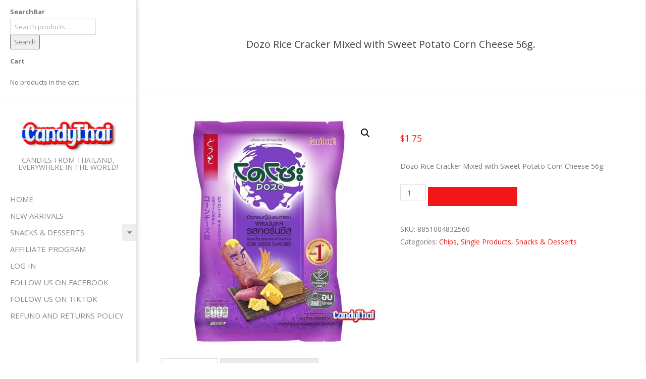

--- FILE ---
content_type: text/html; charset=UTF-8
request_url: https://www.candythai.net/product/dozo-rice-cracker-mixed-with-sweet-potato-corn-cheese-56g/
body_size: 18716
content:

<!DOCTYPE html>
<html lang="en-US" class="no-js">

<head>
<meta charset="UTF-8" />
<meta name='robots' content='index, follow, max-image-preview:large, max-snippet:-1, max-video-preview:-1' />
<link rel="alternate" hreflang="en" href="https://www.candythai.net/product/dozo-rice-cracker-mixed-with-sweet-potato-corn-cheese-56g/" />
<link rel="alternate" hreflang="th" href="https://www.candythai.net/product/%e0%b9%82%e0%b8%94%e0%b9%82%e0%b8%8b%e0%b8%b0-%e0%b8%82%e0%b9%89%e0%b8%b2%e0%b8%a7-%e0%b8%ab%e0%b8%ad%e0%b8%a1-%e0%b8%8d%e0%b8%b5%e0%b9%88%e0%b8%9b%e0%b8%b8%e0%b9%88%e0%b8%99-%e0%b8%ad%e0%b8%9a-3/?lang=th" />
<link rel="alternate" hreflang="x-default" href="https://www.candythai.net/product/dozo-rice-cracker-mixed-with-sweet-potato-corn-cheese-56g/" />
<meta name="viewport" content="width=device-width, initial-scale=1" />
<meta name="generator" content="Creattica 1.11.2" />

	<!-- This site is optimized with the Yoast SEO plugin v21.1 - https://yoast.com/wordpress/plugins/seo/ -->
	<title>Dozo Rice Cracker Mixed with Sweet Potato Corn Cheese 56g. - Candy Thai</title>
	<link rel="canonical" href="https://www.candythai.net/product/dozo-rice-cracker-mixed-with-sweet-potato-corn-cheese-56g/" />
	<meta property="og:locale" content="en_US" />
	<meta property="og:type" content="article" />
	<meta property="og:title" content="Dozo Rice Cracker Mixed with Sweet Potato Corn Cheese 56g. - Candy Thai" />
	<meta property="og:description" content="Dozo Rice Cracker Mixed with Sweet Potato Corn Cheese 56g.Read More &rarr;" />
	<meta property="og:url" content="https://www.candythai.net/product/dozo-rice-cracker-mixed-with-sweet-potato-corn-cheese-56g/" />
	<meta property="og:site_name" content="Candy Thai" />
	<meta property="article:publisher" content="https://www.facebook.com/profile.php?id=100087736419123" />
	<meta property="article:modified_time" content="2023-03-02T11:21:00+00:00" />
	<meta name="twitter:card" content="summary_large_image" />
	<script type="application/ld+json" class="yoast-schema-graph">{"@context":"https://schema.org","@graph":[{"@type":"WebPage","@id":"https://www.candythai.net/product/dozo-rice-cracker-mixed-with-sweet-potato-corn-cheese-56g/","url":"https://www.candythai.net/product/dozo-rice-cracker-mixed-with-sweet-potato-corn-cheese-56g/","name":"Dozo Rice Cracker Mixed with Sweet Potato Corn Cheese 56g. - Candy Thai","isPartOf":{"@id":"https://www.candythai.net/#website"},"primaryImageOfPage":{"@id":"https://www.candythai.net/product/dozo-rice-cracker-mixed-with-sweet-potato-corn-cheese-56g/#primaryimage"},"image":{"@id":"https://www.candythai.net/product/dozo-rice-cracker-mixed-with-sweet-potato-corn-cheese-56g/#primaryimage"},"thumbnailUrl":"https://www.candythai.net/wp-content/uploads/2022/11/8851004832560_e15-05-2020.jpg","datePublished":"2022-11-14T08:42:21+00:00","dateModified":"2023-03-02T11:21:00+00:00","breadcrumb":{"@id":"https://www.candythai.net/product/dozo-rice-cracker-mixed-with-sweet-potato-corn-cheese-56g/#breadcrumb"},"inLanguage":"en-US","potentialAction":[{"@type":"ReadAction","target":["https://www.candythai.net/product/dozo-rice-cracker-mixed-with-sweet-potato-corn-cheese-56g/"]}]},{"@type":"ImageObject","inLanguage":"en-US","@id":"https://www.candythai.net/product/dozo-rice-cracker-mixed-with-sweet-potato-corn-cheese-56g/#primaryimage","url":"https://www.candythai.net/wp-content/uploads/2022/11/8851004832560_e15-05-2020.jpg","contentUrl":"https://www.candythai.net/wp-content/uploads/2022/11/8851004832560_e15-05-2020.jpg","width":800,"height":800},{"@type":"BreadcrumbList","@id":"https://www.candythai.net/product/dozo-rice-cracker-mixed-with-sweet-potato-corn-cheese-56g/#breadcrumb","itemListElement":[{"@type":"ListItem","position":1,"name":"Home","item":"https://www.candythai.net/"},{"@type":"ListItem","position":2,"name":"Shop","item":"https://www.candythai.net/shop/"},{"@type":"ListItem","position":3,"name":"Dozo Rice Cracker Mixed with Sweet Potato Corn Cheese 56g."}]},{"@type":"WebSite","@id":"https://www.candythai.net/#website","url":"https://www.candythai.net/","name":"Candy Thai","description":"Candies from Thailand, everywhere in the world!","publisher":{"@id":"https://www.candythai.net/#organization"},"potentialAction":[{"@type":"SearchAction","target":{"@type":"EntryPoint","urlTemplate":"https://www.candythai.net/?s={search_term_string}"},"query-input":"required name=search_term_string"}],"inLanguage":"en-US"},{"@type":"Organization","@id":"https://www.candythai.net/#organization","name":"CandyThai","url":"https://www.candythai.net/","logo":{"@type":"ImageObject","inLanguage":"en-US","@id":"https://www.candythai.net/#/schema/logo/image/","url":"https://www.candythai.net/wp-content/uploads/2022/11/Sans-titre-1-1-e1667646216962.png","contentUrl":"https://www.candythai.net/wp-content/uploads/2022/11/Sans-titre-1-1-e1667646216962.png","width":500,"height":140,"caption":"CandyThai"},"image":{"@id":"https://www.candythai.net/#/schema/logo/image/"},"sameAs":["https://www.facebook.com/profile.php?id=100087736419123"]}]}</script>
	<!-- / Yoast SEO plugin. -->


<link rel='dns-prefetch' href='//www.googletagmanager.com' />
<link rel='dns-prefetch' href='//fonts.googleapis.com' />
<link rel="alternate" type="application/rss+xml" title="Candy Thai &raquo; Feed" href="https://www.candythai.net/feed/" />
<link rel="pingback" href="https://www.candythai.net/xmlrpc.php" />
<link rel="profile" href="https://gmpg.org/xfn/11" />
<link rel="preload" href="https://www.candythai.net/wp-content/themes/creattica/hybrid/extend/css/webfonts/fa-solid-900.woff2" as="font" crossorigin="anonymous">
<link rel="preload" href="https://www.candythai.net/wp-content/themes/creattica/hybrid/extend/css/webfonts/fa-regular-400.woff2" as="font" crossorigin="anonymous">
<link rel="preload" href="https://www.candythai.net/wp-content/themes/creattica/hybrid/extend/css/webfonts/fa-brands-400.woff2" as="font" crossorigin="anonymous">
<script>
window._wpemojiSettings = {"baseUrl":"https:\/\/s.w.org\/images\/core\/emoji\/14.0.0\/72x72\/","ext":".png","svgUrl":"https:\/\/s.w.org\/images\/core\/emoji\/14.0.0\/svg\/","svgExt":".svg","source":{"concatemoji":"https:\/\/www.candythai.net\/wp-includes\/js\/wp-emoji-release.min.js?ver=6.1.9"}};
/*! This file is auto-generated */
!function(e,a,t){var n,r,o,i=a.createElement("canvas"),p=i.getContext&&i.getContext("2d");function s(e,t){var a=String.fromCharCode,e=(p.clearRect(0,0,i.width,i.height),p.fillText(a.apply(this,e),0,0),i.toDataURL());return p.clearRect(0,0,i.width,i.height),p.fillText(a.apply(this,t),0,0),e===i.toDataURL()}function c(e){var t=a.createElement("script");t.src=e,t.defer=t.type="text/javascript",a.getElementsByTagName("head")[0].appendChild(t)}for(o=Array("flag","emoji"),t.supports={everything:!0,everythingExceptFlag:!0},r=0;r<o.length;r++)t.supports[o[r]]=function(e){if(p&&p.fillText)switch(p.textBaseline="top",p.font="600 32px Arial",e){case"flag":return s([127987,65039,8205,9895,65039],[127987,65039,8203,9895,65039])?!1:!s([55356,56826,55356,56819],[55356,56826,8203,55356,56819])&&!s([55356,57332,56128,56423,56128,56418,56128,56421,56128,56430,56128,56423,56128,56447],[55356,57332,8203,56128,56423,8203,56128,56418,8203,56128,56421,8203,56128,56430,8203,56128,56423,8203,56128,56447]);case"emoji":return!s([129777,127995,8205,129778,127999],[129777,127995,8203,129778,127999])}return!1}(o[r]),t.supports.everything=t.supports.everything&&t.supports[o[r]],"flag"!==o[r]&&(t.supports.everythingExceptFlag=t.supports.everythingExceptFlag&&t.supports[o[r]]);t.supports.everythingExceptFlag=t.supports.everythingExceptFlag&&!t.supports.flag,t.DOMReady=!1,t.readyCallback=function(){t.DOMReady=!0},t.supports.everything||(n=function(){t.readyCallback()},a.addEventListener?(a.addEventListener("DOMContentLoaded",n,!1),e.addEventListener("load",n,!1)):(e.attachEvent("onload",n),a.attachEvent("onreadystatechange",function(){"complete"===a.readyState&&t.readyCallback()})),(e=t.source||{}).concatemoji?c(e.concatemoji):e.wpemoji&&e.twemoji&&(c(e.twemoji),c(e.wpemoji)))}(window,document,window._wpemojiSettings);
</script>
<style>
img.wp-smiley,
img.emoji {
	display: inline !important;
	border: none !important;
	box-shadow: none !important;
	height: 1em !important;
	width: 1em !important;
	margin: 0 0.07em !important;
	vertical-align: -0.1em !important;
	background: none !important;
	padding: 0 !important;
}
</style>
	<link rel='stylesheet' id='wp-block-library-css' href='https://www.candythai.net/wp-includes/css/dist/block-library/style.min.css?ver=6.1.9' media='all' />
<style id='wp-block-library-theme-inline-css'>
.wp-block-audio figcaption{color:#555;font-size:13px;text-align:center}.is-dark-theme .wp-block-audio figcaption{color:hsla(0,0%,100%,.65)}.wp-block-audio{margin:0 0 1em}.wp-block-code{border:1px solid #ccc;border-radius:4px;font-family:Menlo,Consolas,monaco,monospace;padding:.8em 1em}.wp-block-embed figcaption{color:#555;font-size:13px;text-align:center}.is-dark-theme .wp-block-embed figcaption{color:hsla(0,0%,100%,.65)}.wp-block-embed{margin:0 0 1em}.blocks-gallery-caption{color:#555;font-size:13px;text-align:center}.is-dark-theme .blocks-gallery-caption{color:hsla(0,0%,100%,.65)}.wp-block-image figcaption{color:#555;font-size:13px;text-align:center}.is-dark-theme .wp-block-image figcaption{color:hsla(0,0%,100%,.65)}.wp-block-image{margin:0 0 1em}.wp-block-pullquote{border-top:4px solid;border-bottom:4px solid;margin-bottom:1.75em;color:currentColor}.wp-block-pullquote__citation,.wp-block-pullquote cite,.wp-block-pullquote footer{color:currentColor;text-transform:uppercase;font-size:.8125em;font-style:normal}.wp-block-quote{border-left:.25em solid;margin:0 0 1.75em;padding-left:1em}.wp-block-quote cite,.wp-block-quote footer{color:currentColor;font-size:.8125em;position:relative;font-style:normal}.wp-block-quote.has-text-align-right{border-left:none;border-right:.25em solid;padding-left:0;padding-right:1em}.wp-block-quote.has-text-align-center{border:none;padding-left:0}.wp-block-quote.is-large,.wp-block-quote.is-style-large,.wp-block-quote.is-style-plain{border:none}.wp-block-search .wp-block-search__label{font-weight:700}.wp-block-search__button{border:1px solid #ccc;padding:.375em .625em}:where(.wp-block-group.has-background){padding:1.25em 2.375em}.wp-block-separator.has-css-opacity{opacity:.4}.wp-block-separator{border:none;border-bottom:2px solid;margin-left:auto;margin-right:auto}.wp-block-separator.has-alpha-channel-opacity{opacity:1}.wp-block-separator:not(.is-style-wide):not(.is-style-dots){width:100px}.wp-block-separator.has-background:not(.is-style-dots){border-bottom:none;height:1px}.wp-block-separator.has-background:not(.is-style-wide):not(.is-style-dots){height:2px}.wp-block-table{margin:"0 0 1em 0"}.wp-block-table thead{border-bottom:3px solid}.wp-block-table tfoot{border-top:3px solid}.wp-block-table td,.wp-block-table th{word-break:normal}.wp-block-table figcaption{color:#555;font-size:13px;text-align:center}.is-dark-theme .wp-block-table figcaption{color:hsla(0,0%,100%,.65)}.wp-block-video figcaption{color:#555;font-size:13px;text-align:center}.is-dark-theme .wp-block-video figcaption{color:hsla(0,0%,100%,.65)}.wp-block-video{margin:0 0 1em}.wp-block-template-part.has-background{padding:1.25em 2.375em;margin-top:0;margin-bottom:0}
</style>
<link rel='stylesheet' id='wc-blocks-vendors-style-css' href='https://www.candythai.net/wp-content/plugins/woocommerce/packages/woocommerce-blocks/build/wc-blocks-vendors-style.css?ver=10.0.6' media='all' />
<link rel='stylesheet' id='wc-blocks-style-css' href='https://www.candythai.net/wp-content/plugins/woocommerce/packages/woocommerce-blocks/build/wc-blocks-style.css?ver=10.0.6' media='all' />
<link rel='stylesheet' id='classic-theme-styles-css' href='https://www.candythai.net/wp-includes/css/classic-themes.min.css?ver=1' media='all' />
<style id='global-styles-inline-css'>
body{--wp--preset--color--black: #000000;--wp--preset--color--cyan-bluish-gray: #abb8c3;--wp--preset--color--white: #ffffff;--wp--preset--color--pale-pink: #f78da7;--wp--preset--color--vivid-red: #cf2e2e;--wp--preset--color--luminous-vivid-orange: #ff6900;--wp--preset--color--luminous-vivid-amber: #fcb900;--wp--preset--color--light-green-cyan: #7bdcb5;--wp--preset--color--vivid-green-cyan: #00d084;--wp--preset--color--pale-cyan-blue: #8ed1fc;--wp--preset--color--vivid-cyan-blue: #0693e3;--wp--preset--color--vivid-purple: #9b51e0;--wp--preset--color--accent: #f21717;--wp--preset--color--accent-font: #ffffff;--wp--preset--gradient--vivid-cyan-blue-to-vivid-purple: linear-gradient(135deg,rgba(6,147,227,1) 0%,rgb(155,81,224) 100%);--wp--preset--gradient--light-green-cyan-to-vivid-green-cyan: linear-gradient(135deg,rgb(122,220,180) 0%,rgb(0,208,130) 100%);--wp--preset--gradient--luminous-vivid-amber-to-luminous-vivid-orange: linear-gradient(135deg,rgba(252,185,0,1) 0%,rgba(255,105,0,1) 100%);--wp--preset--gradient--luminous-vivid-orange-to-vivid-red: linear-gradient(135deg,rgba(255,105,0,1) 0%,rgb(207,46,46) 100%);--wp--preset--gradient--very-light-gray-to-cyan-bluish-gray: linear-gradient(135deg,rgb(238,238,238) 0%,rgb(169,184,195) 100%);--wp--preset--gradient--cool-to-warm-spectrum: linear-gradient(135deg,rgb(74,234,220) 0%,rgb(151,120,209) 20%,rgb(207,42,186) 40%,rgb(238,44,130) 60%,rgb(251,105,98) 80%,rgb(254,248,76) 100%);--wp--preset--gradient--blush-light-purple: linear-gradient(135deg,rgb(255,206,236) 0%,rgb(152,150,240) 100%);--wp--preset--gradient--blush-bordeaux: linear-gradient(135deg,rgb(254,205,165) 0%,rgb(254,45,45) 50%,rgb(107,0,62) 100%);--wp--preset--gradient--luminous-dusk: linear-gradient(135deg,rgb(255,203,112) 0%,rgb(199,81,192) 50%,rgb(65,88,208) 100%);--wp--preset--gradient--pale-ocean: linear-gradient(135deg,rgb(255,245,203) 0%,rgb(182,227,212) 50%,rgb(51,167,181) 100%);--wp--preset--gradient--electric-grass: linear-gradient(135deg,rgb(202,248,128) 0%,rgb(113,206,126) 100%);--wp--preset--gradient--midnight: linear-gradient(135deg,rgb(2,3,129) 0%,rgb(40,116,252) 100%);--wp--preset--duotone--dark-grayscale: url('#wp-duotone-dark-grayscale');--wp--preset--duotone--grayscale: url('#wp-duotone-grayscale');--wp--preset--duotone--purple-yellow: url('#wp-duotone-purple-yellow');--wp--preset--duotone--blue-red: url('#wp-duotone-blue-red');--wp--preset--duotone--midnight: url('#wp-duotone-midnight');--wp--preset--duotone--magenta-yellow: url('#wp-duotone-magenta-yellow');--wp--preset--duotone--purple-green: url('#wp-duotone-purple-green');--wp--preset--duotone--blue-orange: url('#wp-duotone-blue-orange');--wp--preset--font-size--small: 13px;--wp--preset--font-size--medium: 20px;--wp--preset--font-size--large: 36px;--wp--preset--font-size--x-large: 42px;--wp--preset--spacing--20: 0.44rem;--wp--preset--spacing--30: 0.67rem;--wp--preset--spacing--40: 1rem;--wp--preset--spacing--50: 1.5rem;--wp--preset--spacing--60: 2.25rem;--wp--preset--spacing--70: 3.38rem;--wp--preset--spacing--80: 5.06rem;}:where(.is-layout-flex){gap: 0.5em;}body .is-layout-flow > .alignleft{float: left;margin-inline-start: 0;margin-inline-end: 2em;}body .is-layout-flow > .alignright{float: right;margin-inline-start: 2em;margin-inline-end: 0;}body .is-layout-flow > .aligncenter{margin-left: auto !important;margin-right: auto !important;}body .is-layout-constrained > .alignleft{float: left;margin-inline-start: 0;margin-inline-end: 2em;}body .is-layout-constrained > .alignright{float: right;margin-inline-start: 2em;margin-inline-end: 0;}body .is-layout-constrained > .aligncenter{margin-left: auto !important;margin-right: auto !important;}body .is-layout-constrained > :where(:not(.alignleft):not(.alignright):not(.alignfull)){max-width: var(--wp--style--global--content-size);margin-left: auto !important;margin-right: auto !important;}body .is-layout-constrained > .alignwide{max-width: var(--wp--style--global--wide-size);}body .is-layout-flex{display: flex;}body .is-layout-flex{flex-wrap: wrap;align-items: center;}body .is-layout-flex > *{margin: 0;}:where(.wp-block-columns.is-layout-flex){gap: 2em;}.has-black-color{color: var(--wp--preset--color--black) !important;}.has-cyan-bluish-gray-color{color: var(--wp--preset--color--cyan-bluish-gray) !important;}.has-white-color{color: var(--wp--preset--color--white) !important;}.has-pale-pink-color{color: var(--wp--preset--color--pale-pink) !important;}.has-vivid-red-color{color: var(--wp--preset--color--vivid-red) !important;}.has-luminous-vivid-orange-color{color: var(--wp--preset--color--luminous-vivid-orange) !important;}.has-luminous-vivid-amber-color{color: var(--wp--preset--color--luminous-vivid-amber) !important;}.has-light-green-cyan-color{color: var(--wp--preset--color--light-green-cyan) !important;}.has-vivid-green-cyan-color{color: var(--wp--preset--color--vivid-green-cyan) !important;}.has-pale-cyan-blue-color{color: var(--wp--preset--color--pale-cyan-blue) !important;}.has-vivid-cyan-blue-color{color: var(--wp--preset--color--vivid-cyan-blue) !important;}.has-vivid-purple-color{color: var(--wp--preset--color--vivid-purple) !important;}.has-black-background-color{background-color: var(--wp--preset--color--black) !important;}.has-cyan-bluish-gray-background-color{background-color: var(--wp--preset--color--cyan-bluish-gray) !important;}.has-white-background-color{background-color: var(--wp--preset--color--white) !important;}.has-pale-pink-background-color{background-color: var(--wp--preset--color--pale-pink) !important;}.has-vivid-red-background-color{background-color: var(--wp--preset--color--vivid-red) !important;}.has-luminous-vivid-orange-background-color{background-color: var(--wp--preset--color--luminous-vivid-orange) !important;}.has-luminous-vivid-amber-background-color{background-color: var(--wp--preset--color--luminous-vivid-amber) !important;}.has-light-green-cyan-background-color{background-color: var(--wp--preset--color--light-green-cyan) !important;}.has-vivid-green-cyan-background-color{background-color: var(--wp--preset--color--vivid-green-cyan) !important;}.has-pale-cyan-blue-background-color{background-color: var(--wp--preset--color--pale-cyan-blue) !important;}.has-vivid-cyan-blue-background-color{background-color: var(--wp--preset--color--vivid-cyan-blue) !important;}.has-vivid-purple-background-color{background-color: var(--wp--preset--color--vivid-purple) !important;}.has-black-border-color{border-color: var(--wp--preset--color--black) !important;}.has-cyan-bluish-gray-border-color{border-color: var(--wp--preset--color--cyan-bluish-gray) !important;}.has-white-border-color{border-color: var(--wp--preset--color--white) !important;}.has-pale-pink-border-color{border-color: var(--wp--preset--color--pale-pink) !important;}.has-vivid-red-border-color{border-color: var(--wp--preset--color--vivid-red) !important;}.has-luminous-vivid-orange-border-color{border-color: var(--wp--preset--color--luminous-vivid-orange) !important;}.has-luminous-vivid-amber-border-color{border-color: var(--wp--preset--color--luminous-vivid-amber) !important;}.has-light-green-cyan-border-color{border-color: var(--wp--preset--color--light-green-cyan) !important;}.has-vivid-green-cyan-border-color{border-color: var(--wp--preset--color--vivid-green-cyan) !important;}.has-pale-cyan-blue-border-color{border-color: var(--wp--preset--color--pale-cyan-blue) !important;}.has-vivid-cyan-blue-border-color{border-color: var(--wp--preset--color--vivid-cyan-blue) !important;}.has-vivid-purple-border-color{border-color: var(--wp--preset--color--vivid-purple) !important;}.has-vivid-cyan-blue-to-vivid-purple-gradient-background{background: var(--wp--preset--gradient--vivid-cyan-blue-to-vivid-purple) !important;}.has-light-green-cyan-to-vivid-green-cyan-gradient-background{background: var(--wp--preset--gradient--light-green-cyan-to-vivid-green-cyan) !important;}.has-luminous-vivid-amber-to-luminous-vivid-orange-gradient-background{background: var(--wp--preset--gradient--luminous-vivid-amber-to-luminous-vivid-orange) !important;}.has-luminous-vivid-orange-to-vivid-red-gradient-background{background: var(--wp--preset--gradient--luminous-vivid-orange-to-vivid-red) !important;}.has-very-light-gray-to-cyan-bluish-gray-gradient-background{background: var(--wp--preset--gradient--very-light-gray-to-cyan-bluish-gray) !important;}.has-cool-to-warm-spectrum-gradient-background{background: var(--wp--preset--gradient--cool-to-warm-spectrum) !important;}.has-blush-light-purple-gradient-background{background: var(--wp--preset--gradient--blush-light-purple) !important;}.has-blush-bordeaux-gradient-background{background: var(--wp--preset--gradient--blush-bordeaux) !important;}.has-luminous-dusk-gradient-background{background: var(--wp--preset--gradient--luminous-dusk) !important;}.has-pale-ocean-gradient-background{background: var(--wp--preset--gradient--pale-ocean) !important;}.has-electric-grass-gradient-background{background: var(--wp--preset--gradient--electric-grass) !important;}.has-midnight-gradient-background{background: var(--wp--preset--gradient--midnight) !important;}.has-small-font-size{font-size: var(--wp--preset--font-size--small) !important;}.has-medium-font-size{font-size: var(--wp--preset--font-size--medium) !important;}.has-large-font-size{font-size: var(--wp--preset--font-size--large) !important;}.has-x-large-font-size{font-size: var(--wp--preset--font-size--x-large) !important;}
.wp-block-navigation a:where(:not(.wp-element-button)){color: inherit;}
:where(.wp-block-columns.is-layout-flex){gap: 2em;}
.wp-block-pullquote{font-size: 1.5em;line-height: 1.6;}
</style>
<link rel='stylesheet' id='wpml-blocks-css' href='https://www.candythai.net/wp-content/plugins/sitepress-multilingual-cms/dist/css/blocks/styles.css?ver=4.6.3' media='all' />
<link rel='stylesheet' id='pmpro_frontend_base-css' href='https://www.candythai.net/wp-content/plugins/paid-memberships-pro/css/frontend/base.css?ver=3.5.5' media='all' />
<link rel='stylesheet' id='pmpro_frontend_variation_1-css' href='https://www.candythai.net/wp-content/plugins/paid-memberships-pro/css/frontend/variation_1.css?ver=3.5.5' media='all' />
<link rel='stylesheet' id='photoswipe-css' href='https://www.candythai.net/wp-content/plugins/woocommerce/assets/css/photoswipe/photoswipe.min.css?ver=7.7.2' media='all' />
<link rel='stylesheet' id='photoswipe-default-skin-css' href='https://www.candythai.net/wp-content/plugins/woocommerce/assets/css/photoswipe/default-skin/default-skin.min.css?ver=7.7.2' media='all' />
<link rel='stylesheet' id='woocommerce-layout-css' href='https://www.candythai.net/wp-content/plugins/woocommerce/assets/css/woocommerce-layout.css?ver=7.7.2' media='all' />
<link rel='stylesheet' id='woocommerce-smallscreen-css' href='https://www.candythai.net/wp-content/plugins/woocommerce/assets/css/woocommerce-smallscreen.css?ver=7.7.2' media='only screen and (max-width: 768px)' />
<link rel='stylesheet' id='woocommerce-general-css' href='https://www.candythai.net/wp-content/plugins/woocommerce/assets/css/woocommerce.css?ver=7.7.2' media='all' />
<style id='woocommerce-inline-inline-css'>
.woocommerce form .form-row .required { visibility: visible; }
</style>
<link rel='stylesheet' id='wt-woocommerce-related-products-css' href='https://www.candythai.net/wp-content/plugins/wt-woocommerce-related-products/public/css/custom-related-products-public.css?ver=1.7.6' media='all' />
<link rel='stylesheet' id='carousel-css-css' href='https://www.candythai.net/wp-content/plugins/wt-woocommerce-related-products/public/css/owl.carousel.min.css?ver=1.7.6' media='all' />
<link rel='stylesheet' id='carousel-theme-css-css' href='https://www.candythai.net/wp-content/plugins/wt-woocommerce-related-products/public/css/owl.theme.default.min.css?ver=1.7.6' media='all' />
<link rel='stylesheet' id='wpml-legacy-dropdown-0-css' href='//www.candythai.net/wp-content/plugins/sitepress-multilingual-cms/templates/language-switchers/legacy-dropdown/style.min.css?ver=1' media='all' />
<style id='wpml-legacy-dropdown-0-inline-css'>
.wpml-ls-statics-shortcode_actions, .wpml-ls-statics-shortcode_actions .wpml-ls-sub-menu, .wpml-ls-statics-shortcode_actions a {border-color:#cdcdcd;}.wpml-ls-statics-shortcode_actions a {color:#444444;background-color:#ffffff;}.wpml-ls-statics-shortcode_actions a:hover,.wpml-ls-statics-shortcode_actions a:focus {color:#000000;background-color:#eeeeee;}.wpml-ls-statics-shortcode_actions .wpml-ls-current-language>a {color:#444444;background-color:#ffffff;}.wpml-ls-statics-shortcode_actions .wpml-ls-current-language:hover>a, .wpml-ls-statics-shortcode_actions .wpml-ls-current-language>a:focus {color:#000000;background-color:#eeeeee;}
</style>
<link rel='stylesheet' id='wpml-legacy-horizontal-list-0-css' href='//www.candythai.net/wp-content/plugins/sitepress-multilingual-cms/templates/language-switchers/legacy-list-horizontal/style.min.css?ver=1' media='all' />
<style id='wpml-legacy-horizontal-list-0-inline-css'>
.wpml-ls-statics-footer, .wpml-ls-statics-footer .wpml-ls-sub-menu, .wpml-ls-statics-footer a {border-color:#cdcdcd;}.wpml-ls-statics-footer a {color:#444444;background-color:#ffffff;}.wpml-ls-statics-footer a:hover,.wpml-ls-statics-footer a:focus {color:#000000;background-color:#eeeeee;}.wpml-ls-statics-footer .wpml-ls-current-language>a {color:#444444;background-color:#ffffff;}.wpml-ls-statics-footer .wpml-ls-current-language:hover>a, .wpml-ls-statics-footer .wpml-ls-current-language>a:focus {color:#000000;background-color:#eeeeee;}
</style>
<link rel='stylesheet' id='hoot-google-fonts-css' href='https://fonts.googleapis.com/css2?family=Open%20Sans:ital,wght@0,300;0,400;0,700;0,800;1,400;1,700&#038;display=swap' media='all' />
<link rel='stylesheet' id='hybrid-gallery-css' href='https://www.candythai.net/wp-content/themes/creattica/hybrid/css/gallery.min.css?ver=4.0.0' media='all' />
<link rel='stylesheet' id='font-awesome-css' href='https://www.candythai.net/wp-content/themes/creattica/hybrid/extend/css/font-awesome.css?ver=5.15.4' media='all' />
<link rel='stylesheet' id='flexible-shipping-free-shipping-css' href='https://www.candythai.net/wp-content/plugins/flexible-shipping/assets/dist/css/free-shipping.css?ver=5.0.5.2' media='all' />
<style id='akismet-widget-style-inline-css'>

			.a-stats {
				--akismet-color-mid-green: #357b49;
				--akismet-color-white: #fff;
				--akismet-color-light-grey: #f6f7f7;

				max-width: 350px;
				width: auto;
			}

			.a-stats * {
				all: unset;
				box-sizing: border-box;
			}

			.a-stats strong {
				font-weight: 600;
			}

			.a-stats a.a-stats__link,
			.a-stats a.a-stats__link:visited,
			.a-stats a.a-stats__link:active {
				background: var(--akismet-color-mid-green);
				border: none;
				box-shadow: none;
				border-radius: 8px;
				color: var(--akismet-color-white);
				cursor: pointer;
				display: block;
				font-family: -apple-system, BlinkMacSystemFont, 'Segoe UI', 'Roboto', 'Oxygen-Sans', 'Ubuntu', 'Cantarell', 'Helvetica Neue', sans-serif;
				font-weight: 500;
				padding: 12px;
				text-align: center;
				text-decoration: none;
				transition: all 0.2s ease;
			}

			/* Extra specificity to deal with TwentyTwentyOne focus style */
			.widget .a-stats a.a-stats__link:focus {
				background: var(--akismet-color-mid-green);
				color: var(--akismet-color-white);
				text-decoration: none;
			}

			.a-stats a.a-stats__link:hover {
				filter: brightness(110%);
				box-shadow: 0 4px 12px rgba(0, 0, 0, 0.06), 0 0 2px rgba(0, 0, 0, 0.16);
			}

			.a-stats .count {
				color: var(--akismet-color-white);
				display: block;
				font-size: 1.5em;
				line-height: 1.4;
				padding: 0 13px;
				white-space: nowrap;
			}
		
</style>
<link rel='stylesheet' id='stripe_styles-css' href='https://www.candythai.net/wp-content/plugins/woocommerce-gateway-stripe/assets/css/stripe-styles.css?ver=7.4.3' media='all' />
<link rel='stylesheet' id='hybridextend-style-css' href='https://www.candythai.net/wp-content/themes/creattica/style.css?ver=1.11.2' media='all' />
<link rel='stylesheet' id='hoot-wpblocks-css' href='https://www.candythai.net/wp-content/themes/creattica/include/blocks/wpblocks.css?ver=1.11.2' media='all' />
<style id='hoot-wpblocks-inline-css'>
.hgrid {
	max-width: 1260px;
} 
#page-wrapper {
	width: 1530px;
} 
a {
	color: #f21717;
} 
.accent-typo {
	background: #f21717;
	color: #ffffff;
} 
.invert-typo {
	color: #ffffff;
} 
.enforce-typo {
	background: #ffffff;
} 
body.wordpress input[type="submit"], body.wordpress #submit, body.wordpress .button,.wc-block-components-button, .woocommerce #respond input#submit.alt, .woocommerce a.button.alt, .woocommerce button.button.alt, .woocommerce input.button.alt {
	color: #f21717;
	border-color: #f21717;
} 
body.wordpress input[type="submit"]:hover, body.wordpress #submit:hover, body.wordpress .button:hover, body.wordpress input[type="submit"]:focus, body.wordpress #submit:focus, body.wordpress .button:focus,.wc-block-components-button:hover, .woocommerce #respond input#submit.alt:hover, .woocommerce a.button.alt:hover, .woocommerce button.button.alt:hover, .woocommerce input.button.alt {
	background: #f21717;
	color: #ffffff;
} 
body {
	background-color: #ffffff;
} 
#main {
	background-color: #ffffff;
} 
.site-logo-with-icon #site-title i {
	font-size: 50px;
} 
#site-logo-custom .site-title-line1,#site-logo-mixedcustom .site-title-line1 {
	font-size: 24px;
} 
#site-logo-custom .site-title-line2,#site-logo-mixedcustom .site-title-line2 {
	font-size: 24px;
} 
.entry-footer .entry-byline {
	color: #f21717;
} 
.lSSlideOuter .lSPager.lSpg > li:hover a, .lSSlideOuter .lSPager.lSpg > li.active a {
	background-color: #f21717;
} 
.hootslider-html-slide-button,.hootslider-image-slide-button {
	background: #f21717;
	color: #ffffff;
} 
.frontpage-area.module-bg-accent {
	background-color: #f21717;
} 
.content-block-style3 .enforce-typo {
	background-color: #ffffff;
} 
.content-block-style4 .content-block-icon.icon-style-none,.content-block-icon i {
	color: #f21717;
} 
.content-block-style4 .icon-style-circle, .content-block-style4 .icon-style-square {
	border-color: #f21717;
} 
#infinite-handle span,.lrm-form a.button, .lrm-form button, .lrm-form button[type=submit], .lrm-form #buddypress input[type=submit], .lrm-form input[type=submit] {
	background: #f21717;
	color: #ffffff;
} 
.woocommerce nav.woocommerce-pagination ul li a:focus, .woocommerce nav.woocommerce-pagination ul li a:hover {
	color: #f21717;
} 
:root .has-accent-color,.is-style-outline>.wp-block-button__link:not(.has-text-color), .wp-block-button__link.is-style-outline:not(.has-text-color) {
	color: #f21717;
} 
:root .has-accent-background-color,.wp-block-button__link,.wp-block-button__link:hover,.wp-block-search__button,.wp-block-search__button:hover, .wp-block-file__button,.wp-block-file__button:hover {
	background: #f21717;
} 
:root .has-accent-font-color,.wp-block-button__link,.wp-block-button__link:hover,.wp-block-search__button,.wp-block-search__button:hover, .wp-block-file__button,.wp-block-file__button:hover {
	color: #ffffff;
} 
:root .has-accent-font-background-color {
	background: #ffffff;
}
</style>
<script src='https://www.candythai.net/wp-includes/js/jquery/jquery.min.js?ver=3.6.1' id='jquery-core-js'></script>
<script src='https://www.candythai.net/wp-includes/js/jquery/jquery-migrate.min.js?ver=3.3.2' id='jquery-migrate-js'></script>
<script id='wpml-cookie-js-extra'>
var wpml_cookies = {"wp-wpml_current_language":{"value":"en","expires":1,"path":"\/"}};
var wpml_cookies = {"wp-wpml_current_language":{"value":"en","expires":1,"path":"\/"}};
</script>
<script src='https://www.candythai.net/wp-content/plugins/sitepress-multilingual-cms/res/js/cookies/language-cookie.js?ver=4.6.3' id='wpml-cookie-js'></script>
<script src='https://www.candythai.net/wp-content/plugins/wt-woocommerce-related-products/public/js/custom-related-products-public.js?ver=1.7.6' id='wt-woocommerce-related-products-js'></script>
<script src='https://www.candythai.net/wp-content/plugins/wt-woocommerce-related-products/public/js/wt_owl_carousel.js?ver=1.7.6' id='wt-owl-js-js'></script>
<script src='//www.candythai.net/wp-content/plugins/sitepress-multilingual-cms/templates/language-switchers/legacy-dropdown/script.min.js?ver=1' id='wpml-legacy-dropdown-0-js'></script>
<script src='https://www.candythai.net/wp-content/themes/creattica/js/modernizr.custom.js?ver=2.8.3' id='modernizr-js'></script>
<script id='woocommerce-tokenization-form-js-extra'>
var wc_tokenization_form_params = {"is_registration_required":"","is_logged_in":""};
</script>
<script src='https://www.candythai.net/wp-content/plugins/woocommerce/assets/js/frontend/tokenization-form.min.js?ver=7.7.2' id='woocommerce-tokenization-form-js'></script>

<!-- Google tag (gtag.js) snippet added by Site Kit -->
<!-- Google Analytics snippet added by Site Kit -->
<script src='https://www.googletagmanager.com/gtag/js?id=G-9D4K9W5JY7' id='google_gtagjs-js' async></script>
<script id='google_gtagjs-js-after'>
window.dataLayer = window.dataLayer || [];function gtag(){dataLayer.push(arguments);}
gtag("set","linker",{"domains":["www.candythai.net"]});
gtag("js", new Date());
gtag("set", "developer_id.dZTNiMT", true);
gtag("config", "G-9D4K9W5JY7");
</script>
<link rel="https://api.w.org/" href="https://www.candythai.net/wp-json/" /><link rel="alternate" type="application/json" href="https://www.candythai.net/wp-json/wp/v2/product/2239" /><link rel="EditURI" type="application/rsd+xml" title="RSD" href="https://www.candythai.net/xmlrpc.php?rsd" />
<link rel="wlwmanifest" type="application/wlwmanifest+xml" href="https://www.candythai.net/wp-includes/wlwmanifest.xml" />
<meta name="generator" content="WordPress 6.1.9" />
<meta name="generator" content="WooCommerce 7.7.2" />
<link rel='shortlink' href='https://www.candythai.net/?p=2239' />
<link rel="alternate" type="application/json+oembed" href="https://www.candythai.net/wp-json/oembed/1.0/embed?url=https%3A%2F%2Fwww.candythai.net%2Fproduct%2Fdozo-rice-cracker-mixed-with-sweet-potato-corn-cheese-56g%2F" />
<link rel="alternate" type="text/xml+oembed" href="https://www.candythai.net/wp-json/oembed/1.0/embed?url=https%3A%2F%2Fwww.candythai.net%2Fproduct%2Fdozo-rice-cracker-mixed-with-sweet-potato-corn-cheese-56g%2F&#038;format=xml" />
<meta name="generator" content="WPML ver:4.6.3 stt:1,52;" />

<!-- Affiliates Manager plugin v2.9.48 - https://wpaffiliatemanager.com/ -->
<meta name="generator" content="Site Kit by Google 1.167.0" /><style id="pmpro_colors">:root {
	--pmpro--color--base: #ffffff;
	--pmpro--color--contrast: #222222;
	--pmpro--color--accent: #0c3d54;
	--pmpro--color--accent--variation: hsl( 199,75%,28.5% );
	--pmpro--color--border--variation: hsl( 0,0%,91% );
}</style>	<noscript><style>.woocommerce-product-gallery{ opacity: 1 !important; }</style></noscript>
	<link rel="icon" href="https://www.candythai.net/wp-content/uploads/2023/01/cropped-candythai-32x32.jpg" sizes="32x32" />
<link rel="icon" href="https://www.candythai.net/wp-content/uploads/2023/01/cropped-candythai-192x192.jpg" sizes="192x192" />
<link rel="apple-touch-icon" href="https://www.candythai.net/wp-content/uploads/2023/01/cropped-candythai-180x180.jpg" />
<meta name="msapplication-TileImage" content="https://www.candythai.net/wp-content/uploads/2023/01/cropped-candythai-270x270.jpg" />
		<style id="wp-custom-css">
			ul.product_list_widget li img {
    width: 30%!important;
}

.woocommerce ul.cart_list  {
}

//.img, a img {
    max-width: 40%!important;
}

a.button.alt, .woocommerce button.button.alt, .woocommerce input.button.alt {
    background-color: #F31616;
}	
a.button.alt:hover, .woocommerce button.button.alt:hover, .woocommerce input.button.alt:hover {
    background-color: #C00A0A;
}

.woocommerce-message::before {
    content: "\e015";
    color: #F31616;
}

.woocommerce-message {
    border-top-color: #F31616;
}

.price {
    color: #F31616!important;
}

@media only screen and (max-width: 767px) {
img.custom-logo {
    max-width: 40% !important;
}
}

mark {
  background: #ff00;
}		</style>
		</head>

<body class="pmpro-variation_1 wordpress ltr en en-us parent-theme y2025 m12 d11 h17 thursday logged-out wp-custom-logo singular singular-product singular-product-2239 product-template-default creattica theme-creattica pmpro-body-has-access woocommerce woocommerce-page woocommerce-no-js" dir="ltr" itemscope="itemscope" itemtype="https://schema.org/WebPage">

	<svg xmlns="http://www.w3.org/2000/svg" viewBox="0 0 0 0" width="0" height="0" focusable="false" role="none" style="visibility: hidden; position: absolute; left: -9999px; overflow: hidden;" ><defs><filter id="wp-duotone-dark-grayscale"><feColorMatrix color-interpolation-filters="sRGB" type="matrix" values=" .299 .587 .114 0 0 .299 .587 .114 0 0 .299 .587 .114 0 0 .299 .587 .114 0 0 " /><feComponentTransfer color-interpolation-filters="sRGB" ><feFuncR type="table" tableValues="0 0.49803921568627" /><feFuncG type="table" tableValues="0 0.49803921568627" /><feFuncB type="table" tableValues="0 0.49803921568627" /><feFuncA type="table" tableValues="1 1" /></feComponentTransfer><feComposite in2="SourceGraphic" operator="in" /></filter></defs></svg><svg xmlns="http://www.w3.org/2000/svg" viewBox="0 0 0 0" width="0" height="0" focusable="false" role="none" style="visibility: hidden; position: absolute; left: -9999px; overflow: hidden;" ><defs><filter id="wp-duotone-grayscale"><feColorMatrix color-interpolation-filters="sRGB" type="matrix" values=" .299 .587 .114 0 0 .299 .587 .114 0 0 .299 .587 .114 0 0 .299 .587 .114 0 0 " /><feComponentTransfer color-interpolation-filters="sRGB" ><feFuncR type="table" tableValues="0 1" /><feFuncG type="table" tableValues="0 1" /><feFuncB type="table" tableValues="0 1" /><feFuncA type="table" tableValues="1 1" /></feComponentTransfer><feComposite in2="SourceGraphic" operator="in" /></filter></defs></svg><svg xmlns="http://www.w3.org/2000/svg" viewBox="0 0 0 0" width="0" height="0" focusable="false" role="none" style="visibility: hidden; position: absolute; left: -9999px; overflow: hidden;" ><defs><filter id="wp-duotone-purple-yellow"><feColorMatrix color-interpolation-filters="sRGB" type="matrix" values=" .299 .587 .114 0 0 .299 .587 .114 0 0 .299 .587 .114 0 0 .299 .587 .114 0 0 " /><feComponentTransfer color-interpolation-filters="sRGB" ><feFuncR type="table" tableValues="0.54901960784314 0.98823529411765" /><feFuncG type="table" tableValues="0 1" /><feFuncB type="table" tableValues="0.71764705882353 0.25490196078431" /><feFuncA type="table" tableValues="1 1" /></feComponentTransfer><feComposite in2="SourceGraphic" operator="in" /></filter></defs></svg><svg xmlns="http://www.w3.org/2000/svg" viewBox="0 0 0 0" width="0" height="0" focusable="false" role="none" style="visibility: hidden; position: absolute; left: -9999px; overflow: hidden;" ><defs><filter id="wp-duotone-blue-red"><feColorMatrix color-interpolation-filters="sRGB" type="matrix" values=" .299 .587 .114 0 0 .299 .587 .114 0 0 .299 .587 .114 0 0 .299 .587 .114 0 0 " /><feComponentTransfer color-interpolation-filters="sRGB" ><feFuncR type="table" tableValues="0 1" /><feFuncG type="table" tableValues="0 0.27843137254902" /><feFuncB type="table" tableValues="0.5921568627451 0.27843137254902" /><feFuncA type="table" tableValues="1 1" /></feComponentTransfer><feComposite in2="SourceGraphic" operator="in" /></filter></defs></svg><svg xmlns="http://www.w3.org/2000/svg" viewBox="0 0 0 0" width="0" height="0" focusable="false" role="none" style="visibility: hidden; position: absolute; left: -9999px; overflow: hidden;" ><defs><filter id="wp-duotone-midnight"><feColorMatrix color-interpolation-filters="sRGB" type="matrix" values=" .299 .587 .114 0 0 .299 .587 .114 0 0 .299 .587 .114 0 0 .299 .587 .114 0 0 " /><feComponentTransfer color-interpolation-filters="sRGB" ><feFuncR type="table" tableValues="0 0" /><feFuncG type="table" tableValues="0 0.64705882352941" /><feFuncB type="table" tableValues="0 1" /><feFuncA type="table" tableValues="1 1" /></feComponentTransfer><feComposite in2="SourceGraphic" operator="in" /></filter></defs></svg><svg xmlns="http://www.w3.org/2000/svg" viewBox="0 0 0 0" width="0" height="0" focusable="false" role="none" style="visibility: hidden; position: absolute; left: -9999px; overflow: hidden;" ><defs><filter id="wp-duotone-magenta-yellow"><feColorMatrix color-interpolation-filters="sRGB" type="matrix" values=" .299 .587 .114 0 0 .299 .587 .114 0 0 .299 .587 .114 0 0 .299 .587 .114 0 0 " /><feComponentTransfer color-interpolation-filters="sRGB" ><feFuncR type="table" tableValues="0.78039215686275 1" /><feFuncG type="table" tableValues="0 0.94901960784314" /><feFuncB type="table" tableValues="0.35294117647059 0.47058823529412" /><feFuncA type="table" tableValues="1 1" /></feComponentTransfer><feComposite in2="SourceGraphic" operator="in" /></filter></defs></svg><svg xmlns="http://www.w3.org/2000/svg" viewBox="0 0 0 0" width="0" height="0" focusable="false" role="none" style="visibility: hidden; position: absolute; left: -9999px; overflow: hidden;" ><defs><filter id="wp-duotone-purple-green"><feColorMatrix color-interpolation-filters="sRGB" type="matrix" values=" .299 .587 .114 0 0 .299 .587 .114 0 0 .299 .587 .114 0 0 .299 .587 .114 0 0 " /><feComponentTransfer color-interpolation-filters="sRGB" ><feFuncR type="table" tableValues="0.65098039215686 0.40392156862745" /><feFuncG type="table" tableValues="0 1" /><feFuncB type="table" tableValues="0.44705882352941 0.4" /><feFuncA type="table" tableValues="1 1" /></feComponentTransfer><feComposite in2="SourceGraphic" operator="in" /></filter></defs></svg><svg xmlns="http://www.w3.org/2000/svg" viewBox="0 0 0 0" width="0" height="0" focusable="false" role="none" style="visibility: hidden; position: absolute; left: -9999px; overflow: hidden;" ><defs><filter id="wp-duotone-blue-orange"><feColorMatrix color-interpolation-filters="sRGB" type="matrix" values=" .299 .587 .114 0 0 .299 .587 .114 0 0 .299 .587 .114 0 0 .299 .587 .114 0 0 " /><feComponentTransfer color-interpolation-filters="sRGB" ><feFuncR type="table" tableValues="0.098039215686275 1" /><feFuncG type="table" tableValues="0 0.66274509803922" /><feFuncB type="table" tableValues="0.84705882352941 0.41960784313725" /><feFuncA type="table" tableValues="1 1" /></feComponentTransfer><feComposite in2="SourceGraphic" operator="in" /></filter></defs></svg>
	<a href="#main" class="screen-reader-text">Skip to content</a>

	<div id="page-wrapper" class=" hgrid site-boxed content-boxed page-wrapper sitewrap-full-width sidebars0 hoot-cf7-style hoot-mapp-style hoot-jetpack-style">

		
		<div id="leftbar" class=" leftbar">
			<div id="leftbar-inner" class=" leftbar-inner">

					<div id="leftbar-top" class=" leftbar-top  leftbar-section hgrid-stretch inline-nav">
		<div class="hgrid-span-12">
			<section id="woocommerce_product_search-2" class="widget woocommerce widget_product_search"><h3 class="widget-title">SearchBar</h3><form role="search" method="get" class="woocommerce-product-search" action="https://www.candythai.net/">
	<label class="screen-reader-text" for="woocommerce-product-search-field-0">Search for:</label>
	<input type="search" id="woocommerce-product-search-field-0" class="search-field" placeholder="Search products&hellip;" value="" name="s" />
	<button type="submit" value="Search" class="wp-element-button">Search</button>
	<input type="hidden" name="post_type" value="product" />
<input type='hidden' name='lang' value='en' /></form>
</section><section id="woocommerce_widget_cart-2" class="widget woocommerce widget_shopping_cart"><h3 class="widget-title">Cart</h3><div class="widget_shopping_cart_content"></div></section>		</div>
	</div>
	
				<header id="header" class="site-header" role="banner" itemscope="itemscope" itemtype="https://schema.org/WPHeader">
						<div id="header-primary" class=" header-part">
		<div class="hgrid">
			<div class="hgrid-span-12">

				<div id="branding" class="site-branding branding">
					<div id="site-logo" class="site-logo-mixedcustom">
						<div id="site-logo-mixedcustom" class="site-logo-with-image"><div class="site-logo-mixed-image"><a href="https://www.candythai.net/" class="custom-logo-link" rel="home"><img width="500" height="140" src="https://www.candythai.net/wp-content/uploads/2022/11/Sans-titre-1-1-e1667646216962.png" class="custom-logo" alt="Candy Thai" decoding="async" srcset="https://www.candythai.net/wp-content/uploads/2022/11/Sans-titre-1-1-e1667646216962.png 500w, https://www.candythai.net/wp-content/uploads/2022/11/Sans-titre-1-1-e1667646216962-300x84.png 300w" sizes="(max-width: 500px) 100vw, 500px" /></a></div><div class="site-logo-mixed-text"><div id="site-title" class="site-title" itemprop="headline"><a href="https://www.candythai.net" rel="home" itemprop="url"><span class="customblogname"></span></a></div><h2 class="site-description" id="site-description" itemprop="description">Candies from Thailand, everywhere in the world!</h2></div><!--site-logo-mixed-text--></div><!--logotext-->					</div>
				</div><!-- #branding -->

			</div>
		</div>
			</div>
		<div id="header-aside" class=" header-aside">
		<div class="hgrid">
			<div class="hgrid-span-12">
					<div class="screen-reader-text">Primary Navigation Menu</div>
	<nav id="menu-primary" class="menu menu-primary nav-menu mobilemenu-fixed mobilesubmenu-click" role="navigation" aria-label="Primary Navigation Menu" itemscope="itemscope" itemtype="https://schema.org/SiteNavigationElement">
		<a class="menu-toggle" href="#"><span class="menu-toggle-text">Menu</span><i class="fas fa-bars"></i></a>
		<div class="menu-expand"><i class="fas fa-bars"></i></div>

		<ul id="menu-primary-items" class="menu-items sf-menu menu"><li id="menu-item-1714" class="menu-item menu-item-type-post_type menu-item-object-page menu-item-home menu-item-1714"><a href="https://www.candythai.net/">Home</a></li>
<li id="menu-item-36277" class="menu-item menu-item-type-post_type menu-item-object-page menu-item-36277"><a href="https://www.candythai.net/new-arrivals/">New Arrivals</a></li>
<li id="menu-item-1648" class="menu-item menu-item-type-taxonomy menu-item-object-product_cat current-product-ancestor current-menu-parent current-product-parent menu-item-has-children menu-item-1648"><a href="https://www.candythai.net/product-category/single-products/snacks-desserts/">Snacks &amp; Desserts</a>
<ul class="sub-menu">
	<li id="menu-item-5813" class="menu-item menu-item-type-taxonomy menu-item-object-product_cat menu-item-5813"><a href="https://www.candythai.net/product-category/7-11/">7-11</a></li>
	<li id="menu-item-5495" class="menu-item menu-item-type-taxonomy menu-item-object-product_cat current-product-ancestor current-menu-parent current-product-parent menu-item-5495"><a href="https://www.candythai.net/product-category/single-products/snacks-desserts/">All Snacks</a></li>
	<li id="menu-item-1649" class="menu-item menu-item-type-taxonomy menu-item-object-product_cat current-product-ancestor current-menu-parent current-product-parent menu-item-1649"><a href="https://www.candythai.net/product-category/single-products/snacks-desserts/chips/">Chips</a></li>
	<li id="menu-item-1650" class="menu-item menu-item-type-taxonomy menu-item-object-product_cat menu-item-1650"><a href="https://www.candythai.net/product-category/single-products/snacks-desserts/candies-chewing-gum/">Candies &amp; Chewing Gum</a></li>
	<li id="menu-item-1652" class="menu-item menu-item-type-taxonomy menu-item-object-product_cat menu-item-1652"><a href="https://www.candythai.net/product-category/single-products/snacks-desserts/local-snacks/">Local Snacks</a></li>
	<li id="menu-item-1653" class="menu-item menu-item-type-taxonomy menu-item-object-product_cat menu-item-1653"><a href="https://www.candythai.net/product-category/single-products/snacks-desserts/meat-seafood-snacks/">Meat &amp; Seafood Snacks</a></li>
	<li id="menu-item-1654" class="menu-item menu-item-type-taxonomy menu-item-object-product_cat menu-item-1654"><a href="https://www.candythai.net/product-category/single-products/snacks-desserts/chocolate/">Chocolates</a></li>
	<li id="menu-item-1655" class="menu-item menu-item-type-taxonomy menu-item-object-product_cat menu-item-1655"><a href="https://www.candythai.net/product-category/single-products/snacks-desserts/biscuits-cookies-crackers/">Biscuits Cookies &amp; Crackers</a></li>
	<li id="menu-item-1656" class="menu-item menu-item-type-taxonomy menu-item-object-product_cat menu-item-1656"><a href="https://www.candythai.net/product-category/single-products/snacks-desserts/nuts-dried-fruit/">Nuts &amp; Dried Fruit</a></li>
</ul>
</li>
<li id="menu-item-1758" class="menu-item menu-item-type-post_type menu-item-object-page menu-item-1758"><a href="https://www.candythai.net/terms-and-conditions-2/">Affiliate Program</a></li>
<li id="menu-item-1810" class="menu-item menu-item-type-post_type menu-item-object-page menu-item-1810"><a href="https://www.candythai.net/login/">Log In</a></li>
<li id="menu-item-10582" class="menu-item menu-item-type-custom menu-item-object-custom menu-item-10582"><a href="https://www.facebook.com/profile.php?id=100087736419123">Follow us on Facebook</a></li>
<li id="menu-item-10589" class="menu-item menu-item-type-custom menu-item-object-custom menu-item-10589"><a href="https://www.tiktok.com/@candythai.net">Follow us on Tiktok</a></li>
<li id="menu-item-36355" class="menu-item menu-item-type-post_type menu-item-object-page menu-item-36355"><a href="https://www.candythai.net/refund_returns/">Refund and Returns Policy</a></li>
</ul>
	</nav><!-- #menu-primary -->
				</div>
		</div>
	</div>
					</header><!-- #header -->

				
			</div><!-- #leftbar-inner -->
		</div><!-- #leftbar -->

		<div id="main" class=" main hgrid">

			

				<div id="loop-meta" class=" loop-meta-wrap pageheader-bg-default">
					<div class="hgrid">

						<div class=" loop-meta  hgrid-span-12" itemscope="itemscope" itemtype="https://schema.org/WebPageElement">
							<div class="entry-header">

																<h1 class=" loop-title entry-title" itemprop="headline">Dozo Rice Cracker Mixed with Sweet Potato Corn Cheese 56g.</h1>

								
							</div><!-- .entry-header -->
						</div><!-- .loop-meta -->

					</div>
				</div>

			
<div class="hgrid main-content-grid">

	
	<main id="content" class="content  hgrid-span-12 no-sidebar layout-full-width " role="main" itemprop="mainContentOfPage">

		
		
			
			<div id="content-wrap">

				
				
					<div class="woocommerce-notices-wrapper"></div><div id="product-2239" class="entry author-admin_cand has-excerpt pmpro-has-access product type-product post-2239 status-publish first instock product_cat-chips product_cat-single-products product_cat-snacks-desserts has-post-thumbnail shipping-taxable purchasable product-type-simple">

	<div class="woocommerce-product-gallery woocommerce-product-gallery--with-images woocommerce-product-gallery--columns-4 images" data-columns="4" style="opacity: 0; transition: opacity .25s ease-in-out;">
	<figure class="woocommerce-product-gallery__wrapper">
		<div data-thumb="https://www.candythai.net/wp-content/uploads/2022/11/8851004832560_e15-05-2020-100x100.jpg" data-thumb-alt="" class="woocommerce-product-gallery__image"><a href="https://www.candythai.net/wp-content/uploads/2022/11/8851004832560_e15-05-2020.jpg"><img width="600" height="600" src="https://www.candythai.net/wp-content/uploads/2022/11/8851004832560_e15-05-2020-600x600.jpg" class="wp-post-image" alt="" decoding="async" loading="lazy" title="8851004832560_e15-05-2020.jpg" data-caption="" data-src="https://www.candythai.net/wp-content/uploads/2022/11/8851004832560_e15-05-2020.jpg" data-large_image="https://www.candythai.net/wp-content/uploads/2022/11/8851004832560_e15-05-2020.jpg" data-large_image_width="800" data-large_image_height="800" srcset="https://www.candythai.net/wp-content/uploads/2022/11/8851004832560_e15-05-2020-600x600.jpg 600w, https://www.candythai.net/wp-content/uploads/2022/11/8851004832560_e15-05-2020-300x300.jpg 300w, https://www.candythai.net/wp-content/uploads/2022/11/8851004832560_e15-05-2020-150x150.jpg 150w, https://www.candythai.net/wp-content/uploads/2022/11/8851004832560_e15-05-2020-768x768.jpg 768w, https://www.candythai.net/wp-content/uploads/2022/11/8851004832560_e15-05-2020-425x425.jpg 425w, https://www.candythai.net/wp-content/uploads/2022/11/8851004832560_e15-05-2020-100x100.jpg 100w, https://www.candythai.net/wp-content/uploads/2022/11/8851004832560_e15-05-2020.jpg 800w" sizes="(max-width: 600px) 100vw, 600px" /></a></div>	</figure>
</div>

	<div class="summary entry-summary">
		<h1 class="product_title entry-title">Dozo Rice Cracker Mixed with Sweet Potato Corn Cheese 56g.</h1><p class="price"><span class="woocommerce-Price-amount amount"><bdi><span class="woocommerce-Price-currencySymbol">&#36;</span>1.75</bdi></span></p>
<div class="woocommerce-product-details__short-description">
	<p>Dozo Rice Cracker Mixed with Sweet Potato Corn Cheese 56g.</p>
</div>

	
	<form class="cart" action="https://www.candythai.net/product/dozo-rice-cracker-mixed-with-sweet-potato-corn-cheese-56g/" method="post" enctype='multipart/form-data'>
		
		<div class="quantity">
		<label class="screen-reader-text" for="quantity_693a9ae7a54fc">Dozo Rice Cracker Mixed with Sweet Potato Corn Cheese 56g. quantity</label>
	<input
		type="number"
				id="quantity_693a9ae7a54fc"
		class="input-text qty text"
		name="quantity"
		value="1"
		title="Qty"
		size="4"
		min="1"
		max=""
					step="1"
			placeholder=""
			inputmode="numeric"
			autocomplete="off"
			/>
	</div>
		<div id="wc-stripe-payment-request-wrapper" style="clear:both;padding-top:1.5em;display:none;">
			<div id="wc-stripe-payment-request-button">
								<!-- A Stripe Element will be inserted here. -->
			</div>
		</div>
				<p id="wc-stripe-payment-request-button-separator" style="margin-top:1.5em;text-align:center;display:none;">&mdash; OR &mdash;</p>
		
		<button type="submit" name="add-to-cart" value="2239" class="single_add_to_cart_button button alt wp-element-button">Add to cart</button>

			</form>

	
<div class="product_meta">

	
	
		<span class="sku_wrapper">SKU: <span class="sku">8851004832560</span></span>

	
	<span class="posted_in">Categories: <a href="https://www.candythai.net/product-category/single-products/snacks-desserts/chips/" rel="tag">Chips</a>, <a href="https://www.candythai.net/product-category/single-products/" rel="tag">Single Products</a>, <a href="https://www.candythai.net/product-category/single-products/snacks-desserts/" rel="tag">Snacks &amp; Desserts</a></span>
	
	
</div>
	</div>

	
	<div class="woocommerce-tabs wc-tabs-wrapper">
		<ul class="tabs wc-tabs" role="tablist">
							<li class="description_tab" id="tab-title-description" role="tab" aria-controls="tab-description">
					<a href="#tab-description">
						Description					</a>
				</li>
							<li class="additional_information_tab" id="tab-title-additional_information" role="tab" aria-controls="tab-additional_information">
					<a href="#tab-additional_information">
						Additional information					</a>
				</li>
					</ul>
					<div class="woocommerce-Tabs-panel woocommerce-Tabs-panel--description panel entry-content wc-tab" id="tab-description" role="tabpanel" aria-labelledby="tab-title-description">
				
	<h2>Description</h2>

<p>Dozo Rice Cracker Mixed with Sweet Potato Corn Cheese 56g.</p>
			</div>
					<div class="woocommerce-Tabs-panel woocommerce-Tabs-panel--additional_information panel entry-content wc-tab" id="tab-additional_information" role="tabpanel" aria-labelledby="tab-title-additional_information">
				
	<h2>Additional information</h2>

<table class="woocommerce-product-attributes shop_attributes">
			<tr class="woocommerce-product-attributes-item woocommerce-product-attributes-item--weight">
			<th class="woocommerce-product-attributes-item__label">Weight</th>
			<td class="woocommerce-product-attributes-item__value">0.0756 kg</td>
		</tr>
			<tr class="woocommerce-product-attributes-item woocommerce-product-attributes-item--attribute_net-weight-g">
			<th class="woocommerce-product-attributes-item__label">Net weight (g)</th>
			<td class="woocommerce-product-attributes-item__value"><p>56</p>
</td>
		</tr>
	</table>
			</div>
		
			</div>


	<section class="related products wt-related-products" style="opacity: 0; transition: opacity 0.2s ease;">

        			<h2 class='wt-crp-heading'>Related Products </h2>						<ul class="products columns-4">
			<li class="entry author-admin_cand has-excerpt pmpro-has-access product type-product post-2154 status-publish first instock product_cat-chips product_cat-single-products product_cat-snacks-desserts has-post-thumbnail shipping-taxable purchasable product-type-simple">
	<a href="https://www.candythai.net/product/lays-classic-sour-cream-71g/" class="woocommerce-LoopProduct-link woocommerce-loop-product__link"><img width="300" height="300" src="https://www.candythai.net/wp-content/uploads/2022/11/8850718801237_421-300x300.jpg" class="attachment-woocommerce_thumbnail size-woocommerce_thumbnail" alt="" decoding="async" loading="lazy" srcset="https://www.candythai.net/wp-content/uploads/2022/11/8850718801237_421-300x300.jpg 300w, https://www.candythai.net/wp-content/uploads/2022/11/8850718801237_421-150x150.jpg 150w, https://www.candythai.net/wp-content/uploads/2022/11/8850718801237_421-768x768.jpg 768w, https://www.candythai.net/wp-content/uploads/2022/11/8850718801237_421-425x425.jpg 425w, https://www.candythai.net/wp-content/uploads/2022/11/8850718801237_421-600x600.jpg 600w, https://www.candythai.net/wp-content/uploads/2022/11/8850718801237_421-100x100.jpg 100w, https://www.candythai.net/wp-content/uploads/2022/11/8850718801237_421.jpg 800w" sizes="(max-width: 300px) 100vw, 300px" /><h2 class="woocommerce-loop-product__title">Lays Classic Sour Cream 71g.</h2>
	<span class="price"><span class="woocommerce-Price-amount amount"><bdi><span class="woocommerce-Price-currencySymbol">&#36;</span>2.17</bdi></span></span>
</a><a href="?add-to-cart=2154" data-quantity="1" class="button wp-element-button product_type_simple add_to_cart_button ajax_add_to_cart" data-product_id="2154" data-product_sku="8850718801237" aria-label="Add &ldquo;Lays Classic Sour Cream 71g.&rdquo; to your cart" rel="nofollow">Add to cart</a></li>
			<li class="entry author-admin_cand has-excerpt pmpro-has-access product type-product post-2164 status-publish instock product_cat-chips product_cat-single-products product_cat-snacks-desserts has-post-thumbnail shipping-taxable purchasable product-type-simple">
	<a href="https://www.candythai.net/product/dozo-rice-cracker-corn-cheese-56g/" class="woocommerce-LoopProduct-link woocommerce-loop-product__link"><img width="300" height="300" src="https://www.candythai.net/wp-content/uploads/2022/11/8851004807209_e15-05-2020-300x300.jpg" class="attachment-woocommerce_thumbnail size-woocommerce_thumbnail" alt="" decoding="async" loading="lazy" srcset="https://www.candythai.net/wp-content/uploads/2022/11/8851004807209_e15-05-2020-300x300.jpg 300w, https://www.candythai.net/wp-content/uploads/2022/11/8851004807209_e15-05-2020-150x150.jpg 150w, https://www.candythai.net/wp-content/uploads/2022/11/8851004807209_e15-05-2020-768x768.jpg 768w, https://www.candythai.net/wp-content/uploads/2022/11/8851004807209_e15-05-2020-425x425.jpg 425w, https://www.candythai.net/wp-content/uploads/2022/11/8851004807209_e15-05-2020-600x600.jpg 600w, https://www.candythai.net/wp-content/uploads/2022/11/8851004807209_e15-05-2020-100x100.jpg 100w, https://www.candythai.net/wp-content/uploads/2022/11/8851004807209_e15-05-2020.jpg 800w" sizes="(max-width: 300px) 100vw, 300px" /><h2 class="woocommerce-loop-product__title">Dozo Rice Cracker Corn Cheese 56g.</h2>
	<span class="price"><span class="woocommerce-Price-amount amount"><bdi><span class="woocommerce-Price-currencySymbol">&#36;</span>1.75</bdi></span></span>
</a><a href="?add-to-cart=2164" data-quantity="1" class="button wp-element-button product_type_simple add_to_cart_button ajax_add_to_cart" data-product_id="2164" data-product_sku="8851004807209" aria-label="Add &ldquo;Dozo Rice Cracker Corn Cheese 56g.&rdquo; to your cart" rel="nofollow">Add to cart</a></li>
			<li class="entry author-admin_cand has-excerpt pmpro-has-access product type-product post-2159 status-publish instock product_cat-chips product_cat-single-products product_cat-snacks-desserts has-post-thumbnail shipping-taxable purchasable product-type-simple">
	<a href="https://www.candythai.net/product/dozo-rice-cracker-56g/" class="woocommerce-LoopProduct-link woocommerce-loop-product__link"><img width="300" height="300" src="https://www.candythai.net/wp-content/uploads/2022/11/8851004801184_e15-05-2020-300x300.jpg" class="attachment-woocommerce_thumbnail size-woocommerce_thumbnail" alt="" decoding="async" loading="lazy" srcset="https://www.candythai.net/wp-content/uploads/2022/11/8851004801184_e15-05-2020-300x300.jpg 300w, https://www.candythai.net/wp-content/uploads/2022/11/8851004801184_e15-05-2020-150x150.jpg 150w, https://www.candythai.net/wp-content/uploads/2022/11/8851004801184_e15-05-2020-768x768.jpg 768w, https://www.candythai.net/wp-content/uploads/2022/11/8851004801184_e15-05-2020-425x425.jpg 425w, https://www.candythai.net/wp-content/uploads/2022/11/8851004801184_e15-05-2020-600x600.jpg 600w, https://www.candythai.net/wp-content/uploads/2022/11/8851004801184_e15-05-2020-100x100.jpg 100w, https://www.candythai.net/wp-content/uploads/2022/11/8851004801184_e15-05-2020.jpg 800w" sizes="(max-width: 300px) 100vw, 300px" /><h2 class="woocommerce-loop-product__title">Dozo Rice Cracker 56g.</h2>
	<span class="price"><span class="woocommerce-Price-amount amount"><bdi><span class="woocommerce-Price-currencySymbol">&#36;</span>1.75</bdi></span></span>
</a><a href="?add-to-cart=2159" data-quantity="1" class="button wp-element-button product_type_simple add_to_cart_button ajax_add_to_cart" data-product_id="2159" data-product_sku="8851004801184" aria-label="Add &ldquo;Dozo Rice Cracker 56g.&rdquo; to your cart" rel="nofollow">Add to cart</a></li>
			<li class="entry author-admin_cand has-excerpt pmpro-has-access product type-product post-2157 status-publish last instock product_cat-chips product_cat-single-products product_cat-snacks-desserts has-post-thumbnail shipping-taxable purchasable product-type-simple">
	<a href="https://www.candythai.net/product/lays-classic-potato-salt-71g/" class="woocommerce-LoopProduct-link woocommerce-loop-product__link"><img width="300" height="300" src="https://www.candythai.net/wp-content/uploads/2022/11/8850718801213_10-01-2022-300x300.jpg" class="attachment-woocommerce_thumbnail size-woocommerce_thumbnail" alt="" decoding="async" loading="lazy" srcset="https://www.candythai.net/wp-content/uploads/2022/11/8850718801213_10-01-2022-300x300.jpg 300w, https://www.candythai.net/wp-content/uploads/2022/11/8850718801213_10-01-2022-150x150.jpg 150w, https://www.candythai.net/wp-content/uploads/2022/11/8850718801213_10-01-2022-768x768.jpg 768w, https://www.candythai.net/wp-content/uploads/2022/11/8850718801213_10-01-2022-425x425.jpg 425w, https://www.candythai.net/wp-content/uploads/2022/11/8850718801213_10-01-2022-600x600.jpg 600w, https://www.candythai.net/wp-content/uploads/2022/11/8850718801213_10-01-2022-100x100.jpg 100w, https://www.candythai.net/wp-content/uploads/2022/11/8850718801213_10-01-2022.jpg 800w" sizes="(max-width: 300px) 100vw, 300px" /><h2 class="woocommerce-loop-product__title">Lays Classic Potato Salt 71g.</h2>
	<span class="price"><span class="woocommerce-Price-amount amount"><bdi><span class="woocommerce-Price-currencySymbol">&#36;</span>2.17</bdi></span></span>
</a><a href="?add-to-cart=2157" data-quantity="1" class="button wp-element-button product_type_simple add_to_cart_button ajax_add_to_cart" data-product_id="2157" data-product_sku="8850718801213" aria-label="Add &ldquo;Lays Classic Potato Salt 71g.&rdquo; to your cart" rel="nofollow">Add to cart</a></li>
			</ul>

	</section>

</div>


				
				
			</div><!-- #content-wrap -->

			
		
		
	</main><!-- #content -->

	
	
</div><!-- .hgrid -->

		</div><!-- #main -->

		
		
			<div id="post-footer" class="post-footer  hgrid-stretch enforce-typo linkstyle inline-nav">
		<div class="hgrid">
			<div class="hgrid-span-12">
				<p class="credit small">
					 <footer> <small>© Copyright 2025,CandyThai. All Rights Reserved <a href="https://www.candythai.net/terms-and-conditions/">Terms &amp; Conditions</a></small> </footer> 
				</p><!-- .credit -->
			</div>
		</div>
	</div>

	</div><!-- #page-wrapper -->

			<!-- Memberships powered by Paid Memberships Pro v3.5.5. -->
	<div id="notification-1" class="notification"><div class="notification-close">&times;</div><div class="notification-block"><div class="notification-img"><span class="fas fa-user"></span></div><div class="notification-text-block"><div class="notification-title">Notification</div><div class="notification-text"></div></div></div></div><script type="application/ld+json">{"@context":"https:\/\/schema.org\/","@type":"Product","@id":"https:\/\/www.candythai.net\/product\/dozo-rice-cracker-mixed-with-sweet-potato-corn-cheese-56g\/#product","name":"Dozo Rice Cracker Mixed with Sweet Potato Corn Cheese 56g.","url":"https:\/\/www.candythai.net\/product\/dozo-rice-cracker-mixed-with-sweet-potato-corn-cheese-56g\/","description":"Dozo Rice Cracker Mixed with Sweet Potato Corn Cheese 56g.","image":"https:\/\/www.candythai.net\/wp-content\/uploads\/2022\/11\/8851004832560_e15-05-2020.jpg","sku":"8851004832560","offers":[{"@type":"Offer","price":"1.75","priceValidUntil":"2026-12-31","priceSpecification":{"price":"1.75","priceCurrency":"USD","valueAddedTaxIncluded":"false"},"priceCurrency":"USD","availability":"http:\/\/schema.org\/InStock","url":"https:\/\/www.candythai.net\/product\/dozo-rice-cracker-mixed-with-sweet-potato-corn-cheese-56g\/","seller":{"@type":"Organization","name":"Candy Thai","url":"https:\/\/www.candythai.net"}}]}</script>
<div class="pswp" tabindex="-1" role="dialog" aria-hidden="true">
	<div class="pswp__bg"></div>
	<div class="pswp__scroll-wrap">
		<div class="pswp__container">
			<div class="pswp__item"></div>
			<div class="pswp__item"></div>
			<div class="pswp__item"></div>
		</div>
		<div class="pswp__ui pswp__ui--hidden">
			<div class="pswp__top-bar">
				<div class="pswp__counter"></div>
				<button class="pswp__button pswp__button--close" aria-label="Close (Esc)"></button>
				<button class="pswp__button pswp__button--share" aria-label="Share"></button>
				<button class="pswp__button pswp__button--fs" aria-label="Toggle fullscreen"></button>
				<button class="pswp__button pswp__button--zoom" aria-label="Zoom in/out"></button>
				<div class="pswp__preloader">
					<div class="pswp__preloader__icn">
						<div class="pswp__preloader__cut">
							<div class="pswp__preloader__donut"></div>
						</div>
					</div>
				</div>
			</div>
			<div class="pswp__share-modal pswp__share-modal--hidden pswp__single-tap">
				<div class="pswp__share-tooltip"></div>
			</div>
			<button class="pswp__button pswp__button--arrow--left" aria-label="Previous (arrow left)"></button>
			<button class="pswp__button pswp__button--arrow--right" aria-label="Next (arrow right)"></button>
			<div class="pswp__caption">
				<div class="pswp__caption__center"></div>
			</div>
		</div>
	</div>
</div>
	<script type="text/javascript">
		(function () {
			var c = document.body.className;
			c = c.replace(/woocommerce-no-js/, 'woocommerce-js');
			document.body.className = c;
		})();
	</script>
	
<div class="wpml-ls-statics-footer wpml-ls wpml-ls-legacy-list-horizontal" id="lang_sel_footer">
	<ul><li class="wpml-ls-slot-footer wpml-ls-item wpml-ls-item-th wpml-ls-first-item wpml-ls-last-item wpml-ls-item-legacy-list-horizontal">
				<a href="https://www.candythai.net/product/%e0%b9%82%e0%b8%94%e0%b9%82%e0%b8%8b%e0%b8%b0-%e0%b8%82%e0%b9%89%e0%b8%b2%e0%b8%a7-%e0%b8%ab%e0%b8%ad%e0%b8%a1-%e0%b8%8d%e0%b8%b5%e0%b9%88%e0%b8%9b%e0%b8%b8%e0%b9%88%e0%b8%99-%e0%b8%ad%e0%b8%9a-3/?lang=th" class="wpml-ls-link">
                                                        <img
            class="wpml-ls-flag iclflag"
            src="https://www.candythai.net/wp-content/plugins/sitepress-multilingual-cms/res/flags/th.svg"
            alt="Thai"
            width=18
            height=12
    /></a>
			</li></ul>
</div>
<link rel='stylesheet' id='wow-herd-effects-pro-fontawesome-css' href='https://www.candythai.net/wp-content/plugins/wow-herd-effects-pro/vendors/fontawesome/css/all.min.css?ver=5.12' media='all' />
<link rel='stylesheet' id='wow-herd-effects-pro-css' href='https://www.candythai.net/wp-content/plugins/wow-herd-effects-pro/public/assets/css/style.min.css?ver=4.2' media='all' />
<style id='wow-herd-effects-pro-inline-css'>
#notification-1 { top: 5%;right: 5%; border-radius: 0; box-shadow: none; } #notification-1 .notification-close { font-size: 24px; color: #ffffff; } #notification-1 .notification-img{ width: 60px; background: rgba(0,0,0,0.75); border-radius: 0 0 0 0; border-top: 0 none #ffffff; border-bottom: 0 none #ffffff; border-left: 0 none #ffffff; } #notification-1 .notification-img img { width: 40pxpx; } #notification-1 .notification-img span { font-size: 40px; color: #ffffff; } #notification-1 .notification-text-block { background: rgba(0,0,0,0.75); width: 200px; height: auto; border-radius: 0 0 0 0; border-top: 0 none #ffffff; border-bottom: 0 none #ffffff; border-right: 0 none #ffffff; } #notification-1 .notification-title { font-family: inherit; font-size: 16px; font-weight: bolder; font-style: normal; line-height: 32px; text-align: left; color: #ffffff; } #notification-1 .notification-text { font-family: inherit; font-size: 14px; line-height: 18px; color: #ffffff; }
</style>
<link rel='stylesheet' id='wow-herd-effects-pro-animate-css' href='https://www.candythai.net/wp-content/plugins/wow-herd-effects-pro/public/assets/css/animate.min.css?ver=4.2' media='all' />
<script src='https://www.candythai.net/wp-content/plugins/woocommerce/assets/js/jquery-blockui/jquery.blockUI.min.js?ver=2.7.0-wc.7.7.2' id='jquery-blockui-js'></script>
<script id='wc-add-to-cart-js-extra'>
var wc_add_to_cart_params = {"ajax_url":"\/wp-admin\/admin-ajax.php","wc_ajax_url":"\/?wc-ajax=%%endpoint%%","i18n_view_cart":"View cart","cart_url":"https:\/\/www.candythai.net\/cart\/","is_cart":"","cart_redirect_after_add":"no"};
</script>
<script src='https://www.candythai.net/wp-content/plugins/woocommerce/assets/js/frontend/add-to-cart.min.js?ver=7.7.2' id='wc-add-to-cart-js'></script>
<script src='https://www.candythai.net/wp-content/plugins/woocommerce/assets/js/zoom/jquery.zoom.min.js?ver=1.7.21-wc.7.7.2' id='zoom-js'></script>
<script src='https://www.candythai.net/wp-content/plugins/woocommerce/assets/js/flexslider/jquery.flexslider.min.js?ver=2.7.2-wc.7.7.2' id='flexslider-js'></script>
<script src='https://www.candythai.net/wp-content/plugins/woocommerce/assets/js/photoswipe/photoswipe.min.js?ver=4.1.1-wc.7.7.2' id='photoswipe-js'></script>
<script src='https://www.candythai.net/wp-content/plugins/woocommerce/assets/js/photoswipe/photoswipe-ui-default.min.js?ver=4.1.1-wc.7.7.2' id='photoswipe-ui-default-js'></script>
<script id='wc-single-product-js-extra'>
var wc_single_product_params = {"i18n_required_rating_text":"Please select a rating","review_rating_required":"yes","flexslider":{"rtl":false,"animation":"slide","smoothHeight":true,"directionNav":false,"controlNav":"thumbnails","slideshow":false,"animationSpeed":500,"animationLoop":false,"allowOneSlide":false},"zoom_enabled":"1","zoom_options":[],"photoswipe_enabled":"1","photoswipe_options":{"shareEl":false,"closeOnScroll":false,"history":false,"hideAnimationDuration":0,"showAnimationDuration":0},"flexslider_enabled":"1"};
</script>
<script src='https://www.candythai.net/wp-content/plugins/woocommerce/assets/js/frontend/single-product.min.js?ver=7.7.2' id='wc-single-product-js'></script>
<script src='https://www.candythai.net/wp-content/plugins/woocommerce/assets/js/js-cookie/js.cookie.min.js?ver=2.1.4-wc.7.7.2' id='js-cookie-js'></script>
<script id='woocommerce-js-extra'>
var woocommerce_params = {"ajax_url":"\/wp-admin\/admin-ajax.php","wc_ajax_url":"\/?wc-ajax=%%endpoint%%"};
</script>
<script src='https://www.candythai.net/wp-content/plugins/woocommerce/assets/js/frontend/woocommerce.min.js?ver=7.7.2' id='woocommerce-js'></script>
<script id='wc-cart-fragments-js-extra'>
var wc_cart_fragments_params = {"ajax_url":"\/wp-admin\/admin-ajax.php","wc_ajax_url":"\/?wc-ajax=%%endpoint%%","cart_hash_key":"wc_cart_hash_31ad59f2623da10defa33b54efb71aea-en","fragment_name":"wc_fragments_31ad59f2623da10defa33b54efb71aea","request_timeout":"5000"};
</script>
<script src='https://www.candythai.net/wp-content/plugins/woocommerce/assets/js/frontend/cart-fragments.min.js?ver=7.7.2' id='wc-cart-fragments-js'></script>
<script src='https://js.stripe.com/v3/?ver=3.0' id='stripe-js'></script>
<script id='wc_stripe_payment_request-js-extra'>
var wc_stripe_payment_request_params = {"ajax_url":"\/?wc-ajax=%%endpoint%%","stripe":{"key":"pk_live_51M2E0eDnBvOT6ZNA8aiSgwzYduZ7ZksoHGv3ub7ifssJycaN8EuCXfygBjlK2s3BJHCP2nEQCPAXPFkE95cgSMx000gGN1s85F","allow_prepaid_card":"yes","locale":"en","allow_link":false},"nonce":{"payment":"33da196844","shipping":"27ab9026b9","update_shipping":"23776d75dd","checkout":"3590e4f0ad","add_to_cart":"5c78d6fdd8","get_selected_product_data":"e55a5a004c","log_errors":"c75046e167","clear_cart":"0c85348fc5"},"i18n":{"no_prepaid_card":"Sorry, we're not accepting prepaid cards at this time.","unknown_shipping":"Unknown shipping option \"[option]\"."},"checkout":{"url":"https:\/\/www.candythai.net\/checkout\/","currency_code":"usd","country_code":"TH","needs_shipping":"yes","needs_payer_phone":true},"button":{"type":"buy","theme":"dark","height":"40","locale":"en","branded_type":"long","css_selector":"","label":"","is_custom":false,"is_branded":false},"login_confirmation":"","is_product_page":"1","product":{"shippingOptions":{"id":"pending","label":"Pending","detail":"","amount":0},"displayItems":[{"label":"Dozo Rice Cracker Mixed with Sweet Potato Corn Cheese 56g.","amount":175},{"label":"Shipping","amount":0,"pending":true}],"total":{"label":"CandyThai (via WooCommerce)","amount":175},"requestShipping":true,"currency":"usd","country_code":"TH"}};
</script>
<script src='https://www.candythai.net/wp-content/plugins/woocommerce-gateway-stripe/assets/js/stripe-payment-request.min.js?ver=7.4.3' id='wc_stripe_payment_request-js'></script>
<script src='https://www.candythai.net/wp-includes/js/hoverIntent.min.js?ver=1.10.2' id='hoverIntent-js'></script>
<script src='https://www.candythai.net/wp-content/themes/creattica/js/jquery.superfish.js?ver=1.7.5' id='jquery-superfish-js'></script>
<script src='https://www.candythai.net/wp-content/themes/creattica/js/jquery.fitvids.js?ver=1.1' id='jquery-fitvids-js'></script>
<script src='https://www.candythai.net/wp-content/themes/creattica/js/jquery.parallax.js?ver=1.4.2' id='jquery-parallax-js'></script>
<script id='hoot-theme-js-extra'>
var hootData = {"superfish":""};
</script>
<script src='https://www.candythai.net/wp-content/themes/creattica/js/hoot.theme.js?ver=1.11.2' id='hoot-theme-js'></script>
<script src='https://www.candythai.net/wp-content/plugins/woocommerce-multilingual/res/js/front-scripts.min.js?ver=5.1.3' id='wcml-front-scripts-js'></script>
<script id='cart-widget-js-extra'>
var actions = {"is_lang_switched":"0","force_reset":"0"};
</script>
<script src='https://www.candythai.net/wp-content/plugins/woocommerce-multilingual/res/js/cart_widget.min.js?ver=5.1.3' id='cart-widget-js'></script>
<script src='https://www.candythai.net/wp-content/plugins/woocommerce/assets/js/jquery-payment/jquery.payment.min.js?ver=3.0.0-wc.7.7.2' id='jquery-payment-js'></script>
<script id='woocommerce_stripe-js-extra'>
var wc_stripe_params = {"title":"Credit Card (Currency of your card)","key":"pk_live_51M2E0eDnBvOT6ZNA8aiSgwzYduZ7ZksoHGv3ub7ifssJycaN8EuCXfygBjlK2s3BJHCP2nEQCPAXPFkE95cgSMx000gGN1s85F","i18n_terms":"Please accept the terms and conditions first","i18n_required_fields":"Please fill in required checkout fields first","updateFailedOrderNonce":"57f7ad7d1e","updatePaymentIntentNonce":"d3f0661055","orderId":"0","checkout_url":"\/?wc-ajax=checkout","stripe_locale":"en","no_prepaid_card_msg":"Sorry, we're not accepting prepaid cards at this time. Your credit card has not been charged. Please try with alternative payment method.","no_sepa_owner_msg":"Please enter your IBAN account name.","no_sepa_iban_msg":"Please enter your IBAN account number.","payment_intent_error":"We couldn't initiate the payment. Please try again.","sepa_mandate_notification":"email","allow_prepaid_card":"yes","inline_cc_form":"no","is_checkout":"no","return_url":"https:\/\/www.candythai.net\/checkout\/order-received\/?utm_nooverride=1","ajaxurl":"\/?wc-ajax=%%endpoint%%","stripe_nonce":"4487753918","statement_descriptor":"CandyThai","elements_options":[],"sepa_elements_options":{"supportedCountries":["SEPA"],"placeholderCountry":"TH","style":{"base":{"fontSize":"15px"}}},"invalid_owner_name":"Billing First Name and Last Name are required.","is_change_payment_page":"no","is_add_payment_page":"no","is_pay_for_order_page":"no","elements_styling":"","elements_classes":"","add_card_nonce":"4def925273","create_payment_intent_nonce":"7def5f47fa","cpf_cnpj_required_msg":"CPF\/CNPJ is a required field","invalid_number":"The card number is not a valid credit card number.","invalid_expiry_month":"The card's expiration month is invalid.","invalid_expiry_year":"The card's expiration year is invalid.","invalid_cvc":"The card's security code is invalid.","incorrect_number":"The card number is incorrect.","incomplete_number":"The card number is incomplete.","incomplete_cvc":"The card's security code is incomplete.","incomplete_expiry":"The card's expiration date is incomplete.","expired_card":"The card has expired.","incorrect_cvc":"The card's security code is incorrect.","incorrect_zip":"The card's zip code failed validation.","postal_code_invalid":"Invalid zip code, please correct and try again","invalid_expiry_year_past":"The card's expiration year is in the past","card_declined":"The card was declined.","missing":"There is no card on a customer that is being charged.","processing_error":"An error occurred while processing the card.","invalid_sofort_country":"The billing country is not accepted by Sofort. Please try another country.","email_invalid":"Invalid email address, please correct and try again.","invalid_request_error":"Unable to process this payment, please try again or use alternative method.","amount_too_large":"The order total is too high for this payment method","amount_too_small":"The order total is too low for this payment method","country_code_invalid":"Invalid country code, please try again with a valid country code","tax_id_invalid":"Invalid Tax Id, please try again with a valid tax id"};
</script>
<script src='https://www.candythai.net/wp-content/plugins/woocommerce-gateway-stripe/assets/js/stripe.min.js?ver=7.4.3' id='woocommerce_stripe-js'></script>
<script id='wow-herd-effects-pro-js-extra'>
var notification_1 = {"Variable1":["James","Robert","John","Michael","David","William","Richard","Joseph","Thomas","Charles","Christopher","Daniel","Matthew","Anthony","Mark","Donald","Steven","Paul","Andrew","Joshua","Kenneth","Kevin","Brian","George","Timothy","Ronald","Edward","Jason","Jeffrey","Ryan","Jacob","Gary","Nicholas","Eric","Jonathan","Stephen","Larry","Justin","Scott","Brandon","Benjamin","Samuel","Gregory","Alexander","Frank","Patrick","Raymond","Jack","Dennis","Jerry","Tyler","Aaron","Jose","Adam","Nathan","Henry","Douglas","Zachary","Peter","Kyle","Ethan","Walter","Noah","Jeremy","Christian","Keith","Roger","Terry","Gerald","Harold","Sean","Austin","Carl","Arthur","Lawrence","Dylan","Jesse","Jordan","Bryan","Billy","Joe","Bruce","Gabriel","Logan","Albert","Willie","Alan","Juan","Wayne","Elijah","Randy","Roy","Vincent","Ralph","Eugene","Russell","Bobby","Mason","Philip","Louis","Mary","Patricia","Jennifer","Linda","Elizabeth","Barbara","Susan","Jessica","Sarah","Karen","Lisa","Nancy","Betty","Margaret","Sandra","Ashley","Kimberly","Emily","Donna","Michelle","Carol","Amanda","Dorothy","Melissa","Deborah","Stephanie","Rebecca","Sharon","Laura","Cynthia","Kathleen","Amy","Angela","Shirley","Anna","Brenda","Pamela","Emma","Nicole","Helen","Samantha","Katherine","Christine","Debra","Rachel","Carolyn","Janet","Catherine","Maria","Heather","Diane","Ruth","Julie","Olivia","Joyce","Virginia","Victoria","Kelly","Lauren","Christina","Joan","Evelyn","Judith","Megan","Andrea","Cheryl","Hannah","Jacqueline","Martha","Gloria","Teresa","Ann","Sara","Madison","Frances","Kathryn","Janice","Jean","Abigail","Alice","Julia","Judy","Sophia","Grace","Denise","Amber","Doris","Marilyn","Danielle","Beverly","Isabella","Theresa","Diana","Natalie","Brittany","Charlotte","Marie","Kayla","Alexis","Lori"],"Variable2":["Alabama","Alaska","Arizona","Arkansas","California","Colorado","Connecticut","Delaware","Florida","Georgia","Hawaii","Idaho","Illinois","Indiana","Iowa","Kansas","Kentucky","Louisiana","Maine","Maryland","Massachusetts","Michigan","Minnesota","Mississippi","Missouri","Montana","Nebraska","Nevada","New Hampshire","New Jersey","New Mexico","New York","North Carolina","North Dakota","Ohio","Oklahoma","Oregon","Pennsylvania","Rhode Island","South Carolina","South Dakota","Tennessee","Texas","Utah","Vermont","Virginia","Washington","West Virginia","Wisconsin","Wyoming"],"Variable3":[],"Variable4":[],"Variable5":[],"Amount":["15","80"],"Content":"<p>[variable1] from [variable2] has just placed an order\u00a0[amount] minutes ago.<\/p>","Show":["stable","20",0],"Close":"2","AnimationEffectOpen":"bounceIn","AnimationEffectClose":"bounceOut","Number":"3","Link":["false","","_self","false"],"CloseButton":"false"};
</script>
<script src='https://www.candythai.net/wp-content/plugins/wow-herd-effects-pro/public/assets/js/script.min.js?ver=4.2' id='wow-herd-effects-pro-js'></script>
<script id='wow-herd-effects-pro-js-after'>
jQuery("#notification-1").Notification(notification_1);
</script>
                <script>
                    jQuery(document).ready(function($) {
                        var wt_related_products = jQuery('.wt-related-products .owl-carousel');

                                                    if ("function" === typeof wt_related_products.owlCarousel) {
                                wt_related_products.owlCarousel({
                                    loop: false,
                                    margin: 10,
                                    nav: true,
                                    navText: [
                                        "<i class='dashicons dashicons-arrow-left-alt2 wt-left'></i>",
                                        "<i class='dashicons dashicons-arrow-right-alt2 wt-right'></i>"
                                    ],
                                    //autoplay: true,
                                    autoplayHoverPause: true,
                                    responsive: {
                                        0: {
                                            items: 1                                        },
                                        600: {
                                            items: 2                                        },
                                        1000: {
                                            items: 3                                        }
                                    }
                                });
                            }
                        
                        jQuery(".wt-related-products>.carousel-wrap>.owl-carousel>.owl-stage-outer>.owl-stage>.owl-item>div[class*='col-']").removeClass (function (index, css) {
                            return (css.match (/(^|\s)col-\S+/g) || []).join(' ');
                        });
                     
                                                /* Theme compatability for hover effect*/
                                                                    });
                                                                                       
                </script>
                <style>
                    .wt-related-products{
                        max-width: 100% !important;
                    }
                    .wt-related-products .owl-carousel .owl-nav .owl-next:before ,.wt-related-products .owl-carousel .owl-nav .owl-prev:before {
                        content: unset;
                    }
                                                                
                </style>
            
<script defer src="https://static.cloudflareinsights.com/beacon.min.js/vcd15cbe7772f49c399c6a5babf22c1241717689176015" integrity="sha512-ZpsOmlRQV6y907TI0dKBHq9Md29nnaEIPlkf84rnaERnq6zvWvPUqr2ft8M1aS28oN72PdrCzSjY4U6VaAw1EQ==" data-cf-beacon='{"version":"2024.11.0","token":"3ccdb3b2ed1f4bd691f9bd80629cfba9","r":1,"server_timing":{"name":{"cfCacheStatus":true,"cfEdge":true,"cfExtPri":true,"cfL4":true,"cfOrigin":true,"cfSpeedBrain":true},"location_startswith":null}}' crossorigin="anonymous"></script>
</body>
</html><!-- WP Fastest Cache file was created in 0.733 seconds, on December 11, 2025 @ 5:20 pm --><!-- via php -->

--- FILE ---
content_type: text/javascript
request_url: https://www.candythai.net/wp-content/plugins/wow-herd-effects-pro/public/assets/js/script.min.js?ver=4.2
body_size: 810
content:
/*! ========= INFORMATION ============================
 
  - document:  Wow Herd Effects Pro
	- author:    Wow-Company
	- version:   4.1
	- email:     support@wow-company.com
	- url:       https://wow-estore.com/item/wow-herd-effects-pro/
 
 ==================================================== */
;"use strict";!function(a){a.fn.Notification=function(b){var c=a.extend({Variable1:["Emma","Noah","Olivia","Liam","Ava","William"],Variable2:["Bangkok","London","Paris","Dubai","New York","Singapore"],Amount:[100,2500],Content:"[varible1] from [varible2] has just placed an order for $[amount].",Show:["stable",5,25],Close:5,Time:[0,23],AnimationEffectOpen:"fadeIn",AnimationEffectClose:"fadeOut",Number:3,Link:[false,"https://wow-estore.com/item/wow-herd-effects-pro/","_blank"],CloseButton:false},b);return this.each(function(){var s=this;var e=s.id;var f=0;var l=0;var j=o("FakeNotClick");var n=new Date();var d=n.getHours();if(c.Time[0]<=d&&d<=c.Time[1]&&j==null){q()}a(s).on("click",function(){if(c.Link[0]==="true"&&c.Link[3]==="true"){document.cookie="FakeNotClick=yes; path=/;"}});a("#"+e+" .notification-close").on("click",function(){document.cookie="FakeNotClick=yes; path=/;";r()});g();function g(){a(s).addClass("wow-animated");if(c.Link[0]=="true"){a(s).attr("onclick","window.open('"+c.Link[1]+"','"+c.Link[2]+"');");a(s).css({cursor:"pointer"})}if(c.CloseButton=="true"){a(s).find(".notification-close").css({display:"block"})}}function q(){if(c.Show[0]=="stable"){var t=parseFloat(c.Show[1])*1000}else{var t=(Math.floor(Math.random()*(parseFloat(c.Show[2])-parseFloat(c.Show[1])))+parseFloat(c.Show[1]))*1000}setTimeout(function(){p();a(s).show();i();var z=Math.floor(Math.random()*c.Variable1.length);var v=Math.floor(Math.random()*c.Variable2.length);var y=Math.floor(Math.random()*c.Variable3.length);var A=Math.floor(Math.random()*c.Variable4.length);var x=Math.floor(Math.random()*c.Variable5.length);var u=Math.floor(Math.random()*(parseFloat(c.Amount[0])-parseFloat(c.Amount[1])))+parseFloat(c.Amount[1]);if(c.Content.indexOf("[varible1]")+1){var w=c.Content.replace("[varible1]",c.Variable1[z])}else{var w=c.Content.replace("[variable1]",c.Variable1[z])}if(w.indexOf("[varible2]")+1){var w=w.replace("[varible2]",c.Variable2[v])}else{var w=w.replace("[variable2]",c.Variable2[v])}if(w.indexOf("[variable3]")+1){var w=w.replace("[variable3]",c.Variable3[y])}else{var w=w.replace("[variable3]",c.Variable3[y])}if(w.indexOf("[variable4]")+1){var w=w.replace("[variable4]",c.Variable4[A])}else{var w=w.replace("[variable4]",c.Variable4[A])}if(w.indexOf("[variable5]")+1){var w=w.replace("[variable5]",c.Variable5[x])}else{var w=w.replace("[variable5]",c.Variable5[x])}var w=w.replace("[amount]",u);a(s).find(".notification-text").html(w);f++;k()},t)}function k(){var t=parseFloat(c.Close)*1000;setTimeout(function(){m();h();if(f<c.Number&&l==0){q()}},t)}function r(){m();h();l++}function i(){a(s).addClass(c.AnimationEffectOpen)}function m(){a(s).removeClass(c.AnimationEffectOpen)}function h(){a(s).addClass(c.AnimationEffectClose)}function p(){a(s).removeClass(c.AnimationEffectClose)}function o(u){var t=document.cookie.match("(^|;) ?"+u+"=([^;]*)(;|$)");if(t){return(unescape(t[2]))}else{return null}}})}}(jQuery);